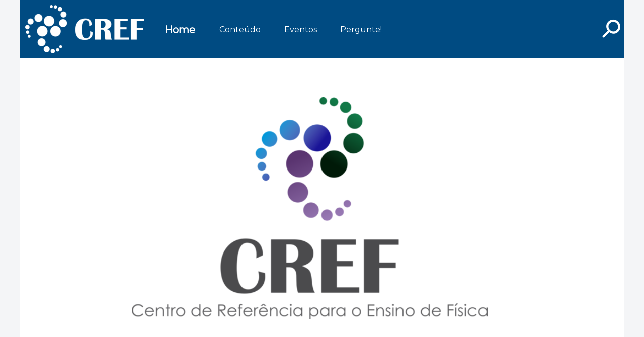

--- FILE ---
content_type: text/html; charset=UTF-8
request_url: https://cref.if.ufrgs.br/?paged=414&area=questions&id=1327
body_size: 12960
content:
<!DOCTYPE html>
<html lang="pt-BR">
  <head>
    <meta charset="UTF-8">
    <meta name="viewport" content="width=device-width">
    <title>Pergunte ao CREF</title>
    <meta name='robots' content='max-image-preview:large' />
<link rel='dns-prefetch' href='//cref.if.ufrgs.br' />
<link rel='dns-prefetch' href='//www.googletagmanager.com' />
<link rel='dns-prefetch' href='//stats.wp.com' />
<link rel='dns-prefetch' href='//v0.wordpress.com' />
<link rel='preconnect' href='//i0.wp.com' />
<script type="text/javascript" id="wpp-js" src="https://cref.if.ufrgs.br/wp-content/plugins/wordpress-popular-posts/assets/js/wpp.min.js?ver=7.3.6" data-sampling="0" data-sampling-rate="100" data-api-url="https://cref.if.ufrgs.br/index.php?rest_route=/wordpress-popular-posts" data-post-id="0" data-token="b54ba664d9" data-lang="0" data-debug="0"></script>
<link rel="alternate" title="oEmbed (JSON)" type="application/json+oembed" href="https://cref.if.ufrgs.br/index.php?rest_route=%2Foembed%2F1.0%2Fembed&#038;url=https%3A%2F%2Fcref.if.ufrgs.br%2F" />
<link rel="alternate" title="oEmbed (XML)" type="text/xml+oembed" href="https://cref.if.ufrgs.br/index.php?rest_route=%2Foembed%2F1.0%2Fembed&#038;url=https%3A%2F%2Fcref.if.ufrgs.br%2F&#038;format=xml" />
<style id='wp-img-auto-sizes-contain-inline-css' type='text/css'>
img:is([sizes=auto i],[sizes^="auto," i]){contain-intrinsic-size:3000px 1500px}
/*# sourceURL=wp-img-auto-sizes-contain-inline-css */
</style>
<link rel='stylesheet' id='dashicons-css' href='https://cref.if.ufrgs.br/wp-includes/css/dashicons.min.css?ver=66efc16b79f30caab3de16c62b62f989' type='text/css' media='all' />
<link rel='stylesheet' id='post-views-counter-frontend-css' href='https://cref.if.ufrgs.br/wp-content/plugins/post-views-counter/css/frontend.css?ver=1.7.3' type='text/css' media='all' />
<style id='wp-emoji-styles-inline-css' type='text/css'>

	img.wp-smiley, img.emoji {
		display: inline !important;
		border: none !important;
		box-shadow: none !important;
		height: 1em !important;
		width: 1em !important;
		margin: 0 0.07em !important;
		vertical-align: -0.1em !important;
		background: none !important;
		padding: 0 !important;
	}
/*# sourceURL=wp-emoji-styles-inline-css */
</style>
<style id='wp-block-library-inline-css' type='text/css'>
:root{--wp-block-synced-color:#7a00df;--wp-block-synced-color--rgb:122,0,223;--wp-bound-block-color:var(--wp-block-synced-color);--wp-editor-canvas-background:#ddd;--wp-admin-theme-color:#007cba;--wp-admin-theme-color--rgb:0,124,186;--wp-admin-theme-color-darker-10:#006ba1;--wp-admin-theme-color-darker-10--rgb:0,107,160.5;--wp-admin-theme-color-darker-20:#005a87;--wp-admin-theme-color-darker-20--rgb:0,90,135;--wp-admin-border-width-focus:2px}@media (min-resolution:192dpi){:root{--wp-admin-border-width-focus:1.5px}}.wp-element-button{cursor:pointer}:root .has-very-light-gray-background-color{background-color:#eee}:root .has-very-dark-gray-background-color{background-color:#313131}:root .has-very-light-gray-color{color:#eee}:root .has-very-dark-gray-color{color:#313131}:root .has-vivid-green-cyan-to-vivid-cyan-blue-gradient-background{background:linear-gradient(135deg,#00d084,#0693e3)}:root .has-purple-crush-gradient-background{background:linear-gradient(135deg,#34e2e4,#4721fb 50%,#ab1dfe)}:root .has-hazy-dawn-gradient-background{background:linear-gradient(135deg,#faaca8,#dad0ec)}:root .has-subdued-olive-gradient-background{background:linear-gradient(135deg,#fafae1,#67a671)}:root .has-atomic-cream-gradient-background{background:linear-gradient(135deg,#fdd79a,#004a59)}:root .has-nightshade-gradient-background{background:linear-gradient(135deg,#330968,#31cdcf)}:root .has-midnight-gradient-background{background:linear-gradient(135deg,#020381,#2874fc)}:root{--wp--preset--font-size--normal:16px;--wp--preset--font-size--huge:42px}.has-regular-font-size{font-size:1em}.has-larger-font-size{font-size:2.625em}.has-normal-font-size{font-size:var(--wp--preset--font-size--normal)}.has-huge-font-size{font-size:var(--wp--preset--font-size--huge)}.has-text-align-center{text-align:center}.has-text-align-left{text-align:left}.has-text-align-right{text-align:right}.has-fit-text{white-space:nowrap!important}#end-resizable-editor-section{display:none}.aligncenter{clear:both}.items-justified-left{justify-content:flex-start}.items-justified-center{justify-content:center}.items-justified-right{justify-content:flex-end}.items-justified-space-between{justify-content:space-between}.screen-reader-text{border:0;clip-path:inset(50%);height:1px;margin:-1px;overflow:hidden;padding:0;position:absolute;width:1px;word-wrap:normal!important}.screen-reader-text:focus{background-color:#ddd;clip-path:none;color:#444;display:block;font-size:1em;height:auto;left:5px;line-height:normal;padding:15px 23px 14px;text-decoration:none;top:5px;width:auto;z-index:100000}html :where(.has-border-color){border-style:solid}html :where([style*=border-top-color]){border-top-style:solid}html :where([style*=border-right-color]){border-right-style:solid}html :where([style*=border-bottom-color]){border-bottom-style:solid}html :where([style*=border-left-color]){border-left-style:solid}html :where([style*=border-width]){border-style:solid}html :where([style*=border-top-width]){border-top-style:solid}html :where([style*=border-right-width]){border-right-style:solid}html :where([style*=border-bottom-width]){border-bottom-style:solid}html :where([style*=border-left-width]){border-left-style:solid}html :where(img[class*=wp-image-]){height:auto;max-width:100%}:where(figure){margin:0 0 1em}html :where(.is-position-sticky){--wp-admin--admin-bar--position-offset:var(--wp-admin--admin-bar--height,0px)}@media screen and (max-width:600px){html :where(.is-position-sticky){--wp-admin--admin-bar--position-offset:0px}}

/*# sourceURL=wp-block-library-inline-css */
</style><style id='global-styles-inline-css' type='text/css'>
:root{--wp--preset--aspect-ratio--square: 1;--wp--preset--aspect-ratio--4-3: 4/3;--wp--preset--aspect-ratio--3-4: 3/4;--wp--preset--aspect-ratio--3-2: 3/2;--wp--preset--aspect-ratio--2-3: 2/3;--wp--preset--aspect-ratio--16-9: 16/9;--wp--preset--aspect-ratio--9-16: 9/16;--wp--preset--color--black: #000000;--wp--preset--color--cyan-bluish-gray: #abb8c3;--wp--preset--color--white: #ffffff;--wp--preset--color--pale-pink: #f78da7;--wp--preset--color--vivid-red: #cf2e2e;--wp--preset--color--luminous-vivid-orange: #ff6900;--wp--preset--color--luminous-vivid-amber: #fcb900;--wp--preset--color--light-green-cyan: #7bdcb5;--wp--preset--color--vivid-green-cyan: #00d084;--wp--preset--color--pale-cyan-blue: #8ed1fc;--wp--preset--color--vivid-cyan-blue: #0693e3;--wp--preset--color--vivid-purple: #9b51e0;--wp--preset--gradient--vivid-cyan-blue-to-vivid-purple: linear-gradient(135deg,rgb(6,147,227) 0%,rgb(155,81,224) 100%);--wp--preset--gradient--light-green-cyan-to-vivid-green-cyan: linear-gradient(135deg,rgb(122,220,180) 0%,rgb(0,208,130) 100%);--wp--preset--gradient--luminous-vivid-amber-to-luminous-vivid-orange: linear-gradient(135deg,rgb(252,185,0) 0%,rgb(255,105,0) 100%);--wp--preset--gradient--luminous-vivid-orange-to-vivid-red: linear-gradient(135deg,rgb(255,105,0) 0%,rgb(207,46,46) 100%);--wp--preset--gradient--very-light-gray-to-cyan-bluish-gray: linear-gradient(135deg,rgb(238,238,238) 0%,rgb(169,184,195) 100%);--wp--preset--gradient--cool-to-warm-spectrum: linear-gradient(135deg,rgb(74,234,220) 0%,rgb(151,120,209) 20%,rgb(207,42,186) 40%,rgb(238,44,130) 60%,rgb(251,105,98) 80%,rgb(254,248,76) 100%);--wp--preset--gradient--blush-light-purple: linear-gradient(135deg,rgb(255,206,236) 0%,rgb(152,150,240) 100%);--wp--preset--gradient--blush-bordeaux: linear-gradient(135deg,rgb(254,205,165) 0%,rgb(254,45,45) 50%,rgb(107,0,62) 100%);--wp--preset--gradient--luminous-dusk: linear-gradient(135deg,rgb(255,203,112) 0%,rgb(199,81,192) 50%,rgb(65,88,208) 100%);--wp--preset--gradient--pale-ocean: linear-gradient(135deg,rgb(255,245,203) 0%,rgb(182,227,212) 50%,rgb(51,167,181) 100%);--wp--preset--gradient--electric-grass: linear-gradient(135deg,rgb(202,248,128) 0%,rgb(113,206,126) 100%);--wp--preset--gradient--midnight: linear-gradient(135deg,rgb(2,3,129) 0%,rgb(40,116,252) 100%);--wp--preset--font-size--small: 13px;--wp--preset--font-size--medium: 20px;--wp--preset--font-size--large: 36px;--wp--preset--font-size--x-large: 42px;--wp--preset--spacing--20: 0.44rem;--wp--preset--spacing--30: 0.67rem;--wp--preset--spacing--40: 1rem;--wp--preset--spacing--50: 1.5rem;--wp--preset--spacing--60: 2.25rem;--wp--preset--spacing--70: 3.38rem;--wp--preset--spacing--80: 5.06rem;--wp--preset--shadow--natural: 6px 6px 9px rgba(0, 0, 0, 0.2);--wp--preset--shadow--deep: 12px 12px 50px rgba(0, 0, 0, 0.4);--wp--preset--shadow--sharp: 6px 6px 0px rgba(0, 0, 0, 0.2);--wp--preset--shadow--outlined: 6px 6px 0px -3px rgb(255, 255, 255), 6px 6px rgb(0, 0, 0);--wp--preset--shadow--crisp: 6px 6px 0px rgb(0, 0, 0);}:where(.is-layout-flex){gap: 0.5em;}:where(.is-layout-grid){gap: 0.5em;}body .is-layout-flex{display: flex;}.is-layout-flex{flex-wrap: wrap;align-items: center;}.is-layout-flex > :is(*, div){margin: 0;}body .is-layout-grid{display: grid;}.is-layout-grid > :is(*, div){margin: 0;}:where(.wp-block-columns.is-layout-flex){gap: 2em;}:where(.wp-block-columns.is-layout-grid){gap: 2em;}:where(.wp-block-post-template.is-layout-flex){gap: 1.25em;}:where(.wp-block-post-template.is-layout-grid){gap: 1.25em;}.has-black-color{color: var(--wp--preset--color--black) !important;}.has-cyan-bluish-gray-color{color: var(--wp--preset--color--cyan-bluish-gray) !important;}.has-white-color{color: var(--wp--preset--color--white) !important;}.has-pale-pink-color{color: var(--wp--preset--color--pale-pink) !important;}.has-vivid-red-color{color: var(--wp--preset--color--vivid-red) !important;}.has-luminous-vivid-orange-color{color: var(--wp--preset--color--luminous-vivid-orange) !important;}.has-luminous-vivid-amber-color{color: var(--wp--preset--color--luminous-vivid-amber) !important;}.has-light-green-cyan-color{color: var(--wp--preset--color--light-green-cyan) !important;}.has-vivid-green-cyan-color{color: var(--wp--preset--color--vivid-green-cyan) !important;}.has-pale-cyan-blue-color{color: var(--wp--preset--color--pale-cyan-blue) !important;}.has-vivid-cyan-blue-color{color: var(--wp--preset--color--vivid-cyan-blue) !important;}.has-vivid-purple-color{color: var(--wp--preset--color--vivid-purple) !important;}.has-black-background-color{background-color: var(--wp--preset--color--black) !important;}.has-cyan-bluish-gray-background-color{background-color: var(--wp--preset--color--cyan-bluish-gray) !important;}.has-white-background-color{background-color: var(--wp--preset--color--white) !important;}.has-pale-pink-background-color{background-color: var(--wp--preset--color--pale-pink) !important;}.has-vivid-red-background-color{background-color: var(--wp--preset--color--vivid-red) !important;}.has-luminous-vivid-orange-background-color{background-color: var(--wp--preset--color--luminous-vivid-orange) !important;}.has-luminous-vivid-amber-background-color{background-color: var(--wp--preset--color--luminous-vivid-amber) !important;}.has-light-green-cyan-background-color{background-color: var(--wp--preset--color--light-green-cyan) !important;}.has-vivid-green-cyan-background-color{background-color: var(--wp--preset--color--vivid-green-cyan) !important;}.has-pale-cyan-blue-background-color{background-color: var(--wp--preset--color--pale-cyan-blue) !important;}.has-vivid-cyan-blue-background-color{background-color: var(--wp--preset--color--vivid-cyan-blue) !important;}.has-vivid-purple-background-color{background-color: var(--wp--preset--color--vivid-purple) !important;}.has-black-border-color{border-color: var(--wp--preset--color--black) !important;}.has-cyan-bluish-gray-border-color{border-color: var(--wp--preset--color--cyan-bluish-gray) !important;}.has-white-border-color{border-color: var(--wp--preset--color--white) !important;}.has-pale-pink-border-color{border-color: var(--wp--preset--color--pale-pink) !important;}.has-vivid-red-border-color{border-color: var(--wp--preset--color--vivid-red) !important;}.has-luminous-vivid-orange-border-color{border-color: var(--wp--preset--color--luminous-vivid-orange) !important;}.has-luminous-vivid-amber-border-color{border-color: var(--wp--preset--color--luminous-vivid-amber) !important;}.has-light-green-cyan-border-color{border-color: var(--wp--preset--color--light-green-cyan) !important;}.has-vivid-green-cyan-border-color{border-color: var(--wp--preset--color--vivid-green-cyan) !important;}.has-pale-cyan-blue-border-color{border-color: var(--wp--preset--color--pale-cyan-blue) !important;}.has-vivid-cyan-blue-border-color{border-color: var(--wp--preset--color--vivid-cyan-blue) !important;}.has-vivid-purple-border-color{border-color: var(--wp--preset--color--vivid-purple) !important;}.has-vivid-cyan-blue-to-vivid-purple-gradient-background{background: var(--wp--preset--gradient--vivid-cyan-blue-to-vivid-purple) !important;}.has-light-green-cyan-to-vivid-green-cyan-gradient-background{background: var(--wp--preset--gradient--light-green-cyan-to-vivid-green-cyan) !important;}.has-luminous-vivid-amber-to-luminous-vivid-orange-gradient-background{background: var(--wp--preset--gradient--luminous-vivid-amber-to-luminous-vivid-orange) !important;}.has-luminous-vivid-orange-to-vivid-red-gradient-background{background: var(--wp--preset--gradient--luminous-vivid-orange-to-vivid-red) !important;}.has-very-light-gray-to-cyan-bluish-gray-gradient-background{background: var(--wp--preset--gradient--very-light-gray-to-cyan-bluish-gray) !important;}.has-cool-to-warm-spectrum-gradient-background{background: var(--wp--preset--gradient--cool-to-warm-spectrum) !important;}.has-blush-light-purple-gradient-background{background: var(--wp--preset--gradient--blush-light-purple) !important;}.has-blush-bordeaux-gradient-background{background: var(--wp--preset--gradient--blush-bordeaux) !important;}.has-luminous-dusk-gradient-background{background: var(--wp--preset--gradient--luminous-dusk) !important;}.has-pale-ocean-gradient-background{background: var(--wp--preset--gradient--pale-ocean) !important;}.has-electric-grass-gradient-background{background: var(--wp--preset--gradient--electric-grass) !important;}.has-midnight-gradient-background{background: var(--wp--preset--gradient--midnight) !important;}.has-small-font-size{font-size: var(--wp--preset--font-size--small) !important;}.has-medium-font-size{font-size: var(--wp--preset--font-size--medium) !important;}.has-large-font-size{font-size: var(--wp--preset--font-size--large) !important;}.has-x-large-font-size{font-size: var(--wp--preset--font-size--x-large) !important;}
/*# sourceURL=global-styles-inline-css */
</style>

<style id='classic-theme-styles-inline-css' type='text/css'>
/*! This file is auto-generated */
.wp-block-button__link{color:#fff;background-color:#32373c;border-radius:9999px;box-shadow:none;text-decoration:none;padding:calc(.667em + 2px) calc(1.333em + 2px);font-size:1.125em}.wp-block-file__button{background:#32373c;color:#fff;text-decoration:none}
/*# sourceURL=/wp-includes/css/classic-themes.min.css */
</style>
<link rel='stylesheet' id='me-spr-block-styles-css' href='https://cref.if.ufrgs.br/wp-content/plugins/simple-post-redirect/css/block-styles.min.css?ver=66efc16b79f30caab3de16c62b62f989' type='text/css' media='all' />
<link rel='stylesheet' id='wp-components-css' href='https://cref.if.ufrgs.br/wp-includes/css/dist/components/style.min.css?ver=66efc16b79f30caab3de16c62b62f989' type='text/css' media='all' />
<link rel='stylesheet' id='wp-preferences-css' href='https://cref.if.ufrgs.br/wp-includes/css/dist/preferences/style.min.css?ver=66efc16b79f30caab3de16c62b62f989' type='text/css' media='all' />
<link rel='stylesheet' id='wp-block-editor-css' href='https://cref.if.ufrgs.br/wp-includes/css/dist/block-editor/style.min.css?ver=66efc16b79f30caab3de16c62b62f989' type='text/css' media='all' />
<link rel='stylesheet' id='popup-maker-block-library-style-css' href='https://cref.if.ufrgs.br/wp-content/plugins/popup-maker/dist/packages/block-library-style.css?ver=dbea705cfafe089d65f1' type='text/css' media='all' />
<link rel='stylesheet' id='wordpress-popular-posts-css-css' href='https://cref.if.ufrgs.br/wp-content/plugins/wordpress-popular-posts/assets/css/wpp.css?ver=7.3.6' type='text/css' media='all' />
<link rel='stylesheet' id='bootstrap_css-css' href='https://cref.if.ufrgs.br/wp-content/themes/pergunteespecialista/lib/css/bootstrap.css?ver=66efc16b79f30caab3de16c62b62f989' type='text/css' media='all' />
<link rel='stylesheet' id='style-css' href='https://cref.if.ufrgs.br/wp-content/themes/pergunteespecialista/style.css?ver=66efc16b79f30caab3de16c62b62f989' type='text/css' media='all' />
<link rel='stylesheet' id='bxslider-css' href='https://cref.if.ufrgs.br/wp-content/themes/pergunteespecialista/lib/css/jquery.bxslider.min.css?ver=4.2.12' type='text/css' media='all' />
<link rel='stylesheet' id='et-googleFonts-css' href='https://fonts.googleapis.com/css?family=Montserrat&#038;ver=6.9' type='text/css' media='all' />
<script type="text/javascript" src="https://cref.if.ufrgs.br/wp-includes/js/jquery/jquery.min.js?ver=3.7.1" id="jquery-core-js"></script>
<script type="text/javascript" src="https://cref.if.ufrgs.br/wp-includes/js/jquery/jquery-migrate.min.js?ver=3.4.1" id="jquery-migrate-js"></script>
<script type="text/javascript" src="https://cref.if.ufrgs.br/wp-content/themes/pergunteespecialista/lib/js/bootstrap.min.js?ver=66efc16b79f30caab3de16c62b62f989" id="bootstrap_js-js"></script>

<!-- Snippet da etiqueta do Google (gtag.js) adicionado pelo Site Kit -->
<!-- Snippet do Google Análises adicionado pelo Site Kit -->
<script type="text/javascript" src="https://www.googletagmanager.com/gtag/js?id=GT-P8ZBXN9" id="google_gtagjs-js" async></script>
<script type="text/javascript" id="google_gtagjs-js-after">
/* <![CDATA[ */
window.dataLayer = window.dataLayer || [];function gtag(){dataLayer.push(arguments);}
gtag("set","linker",{"domains":["cref.if.ufrgs.br"]});
gtag("js", new Date());
gtag("set", "developer_id.dZTNiMT", true);
gtag("config", "GT-P8ZBXN9");
//# sourceURL=google_gtagjs-js-after
/* ]]> */
</script>
<script type="text/javascript" src="https://cref.if.ufrgs.br/wp-content/plugins/google-analyticator/external-tracking.min.js?ver=6.5.7" id="ga-external-tracking-js"></script>
<link rel="https://api.w.org/" href="https://cref.if.ufrgs.br/index.php?rest_route=/" /><link rel="alternate" title="JSON" type="application/json" href="https://cref.if.ufrgs.br/index.php?rest_route=/wp/v2/pages/56" /><link rel="EditURI" type="application/rsd+xml" title="RSD" href="https://cref.if.ufrgs.br/xmlrpc.php?rsd" />
<link rel="canonical" href="https://cref.if.ufrgs.br/?page=414" />
<meta name="generator" content="Site Kit by Google 1.171.0" />	<style>img#wpstats{display:none}</style>
		            <style id="wpp-loading-animation-styles">@-webkit-keyframes bgslide{from{background-position-x:0}to{background-position-x:-200%}}@keyframes bgslide{from{background-position-x:0}to{background-position-x:-200%}}.wpp-widget-block-placeholder,.wpp-shortcode-placeholder{margin:0 auto;width:60px;height:3px;background:#dd3737;background:linear-gradient(90deg,#dd3737 0%,#571313 10%,#dd3737 100%);background-size:200% auto;border-radius:3px;-webkit-animation:bgslide 1s infinite linear;animation:bgslide 1s infinite linear}</style>
            	<script type="text/javascript" src="https://www.google.com/recaptcha/api.js"></script>


    <style type="text/css">
			/* Cor de fundo e fonte */
			body{
				background-color: #f4f5f7;
				font-family: Montserrat, sans-serif;
				font-size: 16px;
			}

      p{
        font-size: 16px;
      }

      #front_content{
        font-size: 16px;
      }
			/* Fonte dos titulos do blog */

			h2.post-title a{
			    font-size: 30px;
			}

			/* Cor do Header */
			.site-header{
			  background-color: #004b82;
			}
      /* Cor de links */
      a:link,
      a:visited{
          color: #000660;
      }
			/* Cor de Menu */
			.site-header nav ul li a:link,
			.site-header nav ul li a:visited{
				-webkit-transition: background-color  0.3s ease-in-out;
				background-color: #004b82;
			}

			/* Cor de highlight de menu*/

			.site-header nav ul li:hover > a{
				-webkit-transition: background-color  0.3s ease-in-out;
				background-color: #0087cc;
				-webkit-transition: color  0.3s ease-in-out;
				color: #ffffff;
			}

			/* Cor de Menu Selecionado */
      .site-header nav ul li.current_page_item > a,
      .site-header nav ul li.current_page_item > a:visited,
      .site-header nav ul li.current-menu-item > a,
			.site-header nav ul li.current-menu-item > a:visited,
			.site-header nav ul li.current-menu-ancestor > a,
			.site-header nav ul li.current-menu-parent > a,
			.site-header nav ul li.current-menu-parent li.current_page_item > a,
			.site-header nav ul li.current-menu-parent li.current-menu-item > a{
        background-color: #004b82 !important;
      }

			/* Cor de Texto de Menu */

			.site-header nav ul li a{
				-webkit-transition: color 0.3s ease-in-out;
				color: #ffffff;
			}

      /* Cor de botoes */
      div.hd-search #searchsubmit{
        background-color: #004b82;
      }

      #pe_search_button{
        background-color: #004b82;
      }

			.btn{
				background-color: #004b82;
			}

			/* Cor de Texto de botao */
			div.hd-search #searchsubmit{
				color: #ffffff;
			}

			.btn{
				color: #ffffff !important;
			}

      /* Cor de Highlight de botao*/
      div.hd-search #searchsubmit:hover{
        background-color: #0087cc;
      }

      #pe_search_button:hover{
        background-color: #0087cc;
      }

			.btn:hover{
				background-color: #0087cc;
			}

			/* Cor de Footer */

			.site-footer{
			  background-color: #004b82;
			}

      .footer-widgets{
        background-color: #004b82;
      }

			/* Cor de Texto de menu de Footer */

			.footer-menu a{
				color: #ffffff;
			}

			.footer-text{
				color: #ffffff;
			}

			.footer-widgets-area{
				color: #ffffff;
			}

			.footer-widgets-area caption{
				color: #ffffff;
			}

      .footer-callout{
        background-color: ;
      }

      .footer-callout-text{
        color: ;
      }

      /* Padding de Menu */

      .site-header nav ul li a:link,
      .site-header nav ul li a:visited{
        padding-top: 0px;
        padding-bottom: 0px;
        padding-left: 0px;
        padding-right: 0px;
      }

      /* Tamanho de fonte de Menu */

      .site-header nav ul li a:link,
      .site-header nav ul li a:visited{
        font-size: 16px;
      }

      /* Margin de submenu */

      .site-header ul ul {
        margin-top: 0px;
      }

      /* Padding de submenu */

      .site-header ul ul li a:link,
      .site-header ul ul li a:visited{
      	padding-top: 10px;
      	padding-bottom:10px;
      }

      /* Botao de pesquisa */
      #pe_search_button{
        padding-top: 20px;
        padding-bottom: 23px;
        padding-right: 5px;
        padding-left:5px;
        font-size: px;
      }

      /* Imagem de fundo */

      body{
        background-image: url("") !important;
      }

    </style>

<meta name="google-site-verification" content="VA6Xn9p9rQISOHtzdEEKvsxsGkUwbMkIc0Sksp7V6Po">
<!-- Jetpack Open Graph Tags -->
<meta property="og:type" content="website" />
<meta property="og:title" content="Pergunte ao CREF" />
<meta property="og:description" content="Centro de Referencia Para o Ensino de Fisica" />
<meta property="og:url" content="https://cref.if.ufrgs.br/" />
<meta property="og:site_name" content="Pergunte ao CREF" />
<meta property="og:image" content="https://cref.if.ufrgs.br/wp-content/uploads/2015/11/logo_cref.png" />
<meta property="og:image:secure_url" content="https://i0.wp.com/cref.if.ufrgs.br/wp-content/uploads/2015/11/logo_cref.png?ssl=1" />
<meta property="og:image:width" content="900" />
<meta property="og:image:height" content="599" />
<meta property="og:image:alt" content="" />
<meta property="og:locale" content="pt_BR" />
<meta name="twitter:text:title" content="Pergunte ao CREF" />
<meta name="twitter:image" content="https://cref.if.ufrgs.br/wp-content/uploads/2015/11/logo_cref.png?w=640" />
<meta name="twitter:card" content="summary_large_image" />

<!-- End Jetpack Open Graph Tags -->
<!-- Google Analytics Tracking by Google Analyticator 6.5.7 -->
<script type="text/javascript">
    var analyticsFileTypes = [];
    var analyticsSnippet = 'disabled';
    var analyticsEventTracking = 'enabled';
</script>
<script type="text/javascript">
	(function(i,s,o,g,r,a,m){i['GoogleAnalyticsObject']=r;i[r]=i[r]||function(){
	(i[r].q=i[r].q||[]).push(arguments)},i[r].l=1*new Date();a=s.createElement(o),
	m=s.getElementsByTagName(o)[0];a.async=1;a.src=g;m.parentNode.insertBefore(a,m)
	})(window,document,'script','//www.google-analytics.com/analytics.js','ga');
	ga('create', 'UA-41248653-1', 'auto');
 
	ga('send', 'pageview');
</script>
  </head>

<body class="home paged wp-singular page-template-default page page-id-56 paged-414 page-paged-414 wp-theme-pergunteespecialista">

  <div id="pe_popout" class="mob-nav">
    <div class="mob-nav-container">
      <div class="mob-nav-scroll">
  <div class="menu-topo-container"><ul id="menu-topo" class="mob-menu"><li id="menu-item-7504" class="menu-item menu-item-type-post_type menu-item-object-page menu-item-home current-menu-item page_item page-item-56 current_page_item menu-item-7504"><a href="https://cref.if.ufrgs.br/" aria-current="page">Home</a></li>
<li id="menu-item-142" class="menu-item menu-item-type-custom menu-item-object-custom menu-item-has-children menu-item-142"><a href="#">Conteúdo</a>
<ul class="sub-menu">
	<li id="menu-item-132" class="menu-item menu-item-type-post_type menu-item-object-page menu-item-132"><a href="https://cref.if.ufrgs.br/?page_id=81">Apresentação</a></li>
	<li id="menu-item-7516" class="menu-item menu-item-type-post_type menu-item-object-page menu-item-7516"><a href="https://cref.if.ufrgs.br/?page_id=7513">Cadastro</a></li>
	<li id="menu-item-143" class="menu-item menu-item-type-custom menu-item-object-custom menu-item-has-children menu-item-143"><a href="#">Materiais Didáticos</a>
	<ul class="sub-menu">
		<li id="menu-item-149" class="menu-item menu-item-type-custom menu-item-object-custom menu-item-149"><a href="http://www.if.ufrgs.br/ppgenfis/textos_apoio">Textos de Apoio</a></li>
		<li id="menu-item-152" class="menu-item menu-item-type-custom menu-item-object-custom menu-item-152"><a href="http://www.if.ufrgs.br/mpef/recursos_digitais/">Recursos Digitais</a></li>
		<li id="menu-item-153" class="menu-item menu-item-type-custom menu-item-object-custom menu-item-153"><a href="http://www.if.ufrgs.br/ppgenfis/mostra_hipermidias.php">Hipermídias</a></li>
		<li id="menu-item-7508" class="menu-item menu-item-type-post_type menu-item-object-page menu-item-7508"><a href="https://cref.if.ufrgs.br/?page_id=242">Índice de Vídeos</a></li>
		<li id="menu-item-11735" class="menu-item menu-item-type-post_type menu-item-object-page menu-item-11735"><a href="https://cref.if.ufrgs.br/?page_id=7505">CREF no YouTube!</a></li>
		<li id="menu-item-155" class="menu-item menu-item-type-custom menu-item-object-custom menu-item-155"><a href="https://www.if.ufrgs.br/cref/mostra_gef.php">Boletins GEF</a></li>
		<li id="menu-item-7509" class="menu-item menu-item-type-post_type menu-item-object-page menu-item-7509"><a href="https://cref.if.ufrgs.br/?page_id=245">Outros Materiais</a></li>
	</ul>
</li>
</ul>
</li>
<li id="menu-item-148" class="menu-item menu-item-type-custom menu-item-object-custom menu-item-has-children menu-item-148"><a href="#">Eventos</a>
<ul class="sub-menu">
	<li id="menu-item-7503" class="menu-item menu-item-type-post_type menu-item-object-page menu-item-7503"><a href="https://cref.if.ufrgs.br/?page_id=276">Todos</a></li>
	<li id="menu-item-5266" class="menu-item menu-item-type-post_type menu-item-object-page menu-item-5266"><a href="https://cref.if.ufrgs.br/?page_id=5252">Palestras, Seminarios &#038; Colóquios</a></li>
	<li id="menu-item-5265" class="menu-item menu-item-type-post_type menu-item-object-page menu-item-5265"><a href="https://cref.if.ufrgs.br/?page_id=5254">Congressos, encontros e mostras</a></li>
	<li id="menu-item-5262" class="menu-item menu-item-type-post_type menu-item-object-page menu-item-5262"><a href="https://cref.if.ufrgs.br/?page_id=5260">Cursos EAD</a></li>
	<li id="menu-item-5263" class="menu-item menu-item-type-post_type menu-item-object-page menu-item-5263"><a href="https://cref.if.ufrgs.br/?page_id=5258">Apresentação de Trabalhos</a></li>
	<li id="menu-item-5264" class="menu-item menu-item-type-post_type menu-item-object-page menu-item-5264"><a href="https://cref.if.ufrgs.br/?page_id=5256">Oficinas e cursos</a></li>
</ul>
</li>
<li id="menu-item-4193" class="menu-item menu-item-type-custom menu-item-object-custom menu-item-has-children menu-item-4193"><a href="#">Pergunte!</a>
<ul class="sub-menu">
	<li id="menu-item-4197" class="menu-item menu-item-type-post_type menu-item-object-page menu-item-4197"><a href="https://cref.if.ufrgs.br/?page_id=4194">Normas</a></li>
	<li id="menu-item-356" class="menu-item menu-item-type-post_type menu-item-object-page menu-item-356"><a href="https://cref.if.ufrgs.br/?page_id=215">Índice Geral</a></li>
	<li id="menu-item-357" class="menu-item menu-item-type-post_type menu-item-object-page menu-item-357"><a href="https://cref.if.ufrgs.br/?page_id=252">Faça a sua Pergunta</a></li>
</ul>
</li>
</ul></div>
      </div>
    </div>
      <a id="pe_closeButton">X</a>
  </div>

  <div class="site-container">


    <!-- site-header -->
    <header class="site-header">
              <div class="site-logo-side">
          <a href="https://cref.if.ufrgs.br"><img src="https://cref.if.ufrgs.br/wp-content/uploads/2017/12/lado2branco2.png"></a>
        </div>
      
      <button id="pe_search_button" class="btn"><div class="looking-glass-rotate">
          &#9906;
        </div>
    </button>



<a  class="btn" id="pe_toggle">&#9776;</a>





      <nav class="site-nav" id="nav-wrap">
        <div class="menu-topo-container"><ul id="menu-topo-1" class="menu"><li class="menu-item menu-item-type-post_type menu-item-object-page menu-item-home current-menu-item page_item page-item-56 current_page_item menu-item-7504"><a href="https://cref.if.ufrgs.br/" aria-current="page">Home</a></li>
<li class="menu-item menu-item-type-custom menu-item-object-custom menu-item-has-children menu-item-142"><a href="#">Conteúdo</a>
<ul class="sub-menu">
	<li class="menu-item menu-item-type-post_type menu-item-object-page menu-item-132"><a href="https://cref.if.ufrgs.br/?page_id=81">Apresentação</a></li>
	<li class="menu-item menu-item-type-post_type menu-item-object-page menu-item-7516"><a href="https://cref.if.ufrgs.br/?page_id=7513">Cadastro</a></li>
	<li class="menu-item menu-item-type-custom menu-item-object-custom menu-item-has-children menu-item-143"><a href="#">Materiais Didáticos</a>
	<ul class="sub-menu">
		<li class="menu-item menu-item-type-custom menu-item-object-custom menu-item-149"><a href="http://www.if.ufrgs.br/ppgenfis/textos_apoio">Textos de Apoio</a></li>
		<li class="menu-item menu-item-type-custom menu-item-object-custom menu-item-152"><a href="http://www.if.ufrgs.br/mpef/recursos_digitais/">Recursos Digitais</a></li>
		<li class="menu-item menu-item-type-custom menu-item-object-custom menu-item-153"><a href="http://www.if.ufrgs.br/ppgenfis/mostra_hipermidias.php">Hipermídias</a></li>
		<li class="menu-item menu-item-type-post_type menu-item-object-page menu-item-7508"><a href="https://cref.if.ufrgs.br/?page_id=242">Índice de Vídeos</a></li>
		<li class="menu-item menu-item-type-post_type menu-item-object-page menu-item-11735"><a href="https://cref.if.ufrgs.br/?page_id=7505">CREF no YouTube!</a></li>
		<li class="menu-item menu-item-type-custom menu-item-object-custom menu-item-155"><a href="https://www.if.ufrgs.br/cref/mostra_gef.php">Boletins GEF</a></li>
		<li class="menu-item menu-item-type-post_type menu-item-object-page menu-item-7509"><a href="https://cref.if.ufrgs.br/?page_id=245">Outros Materiais</a></li>
	</ul>
</li>
</ul>
</li>
<li class="menu-item menu-item-type-custom menu-item-object-custom menu-item-has-children menu-item-148"><a href="#">Eventos</a>
<ul class="sub-menu">
	<li class="menu-item menu-item-type-post_type menu-item-object-page menu-item-7503"><a href="https://cref.if.ufrgs.br/?page_id=276">Todos</a></li>
	<li class="menu-item menu-item-type-post_type menu-item-object-page menu-item-5266"><a href="https://cref.if.ufrgs.br/?page_id=5252">Palestras, Seminarios &#038; Colóquios</a></li>
	<li class="menu-item menu-item-type-post_type menu-item-object-page menu-item-5265"><a href="https://cref.if.ufrgs.br/?page_id=5254">Congressos, encontros e mostras</a></li>
	<li class="menu-item menu-item-type-post_type menu-item-object-page menu-item-5262"><a href="https://cref.if.ufrgs.br/?page_id=5260">Cursos EAD</a></li>
	<li class="menu-item menu-item-type-post_type menu-item-object-page menu-item-5263"><a href="https://cref.if.ufrgs.br/?page_id=5258">Apresentação de Trabalhos</a></li>
	<li class="menu-item menu-item-type-post_type menu-item-object-page menu-item-5264"><a href="https://cref.if.ufrgs.br/?page_id=5256">Oficinas e cursos</a></li>
</ul>
</li>
<li class="menu-item menu-item-type-custom menu-item-object-custom menu-item-has-children menu-item-4193"><a href="#">Pergunte!</a>
<ul class="sub-menu">
	<li class="menu-item menu-item-type-post_type menu-item-object-page menu-item-4197"><a href="https://cref.if.ufrgs.br/?page_id=4194">Normas</a></li>
	<li class="menu-item menu-item-type-post_type menu-item-object-page menu-item-356"><a href="https://cref.if.ufrgs.br/?page_id=215">Índice Geral</a></li>
	<li class="menu-item menu-item-type-post_type menu-item-object-page menu-item-357"><a href="https://cref.if.ufrgs.br/?page_id=252">Faça a sua Pergunta</a></li>
</ul>
</li>
</ul></div>      </nav>
      <div class="hd-search">
        
<form id ="searchform" role="search" method="get" class="search-form" action="https://cref.if.ufrgs.br/">
    <label>
        <span class="screen-reader-text">Pesquisar por:</span>
        <input type="search" class="search-field form-control"
            placeholder="Pesquisar…"
            value="" name="s"
            title="Pesquisar por:" />
    </label>
    <input type="submit" class="search-submit btn" id="searchsubmit"
        value="Pesquisar" />
</form>
      </div>
    </header><!-- /site-header -->


  <div class="front-page clearfix">
    
    <h2><h2>
    <p id="front_content"><img class="alignnone size-full wp-image-12751" src="https://cref.if.ufrgs.br/wp-content/uploads/2015/11/logo_cref.png" alt="" width="900" height="599" /></p>

    
  </div>
    <div class="quick-img container">
    <div class="quick-row row">
      <div class="quick-column col-md-4">
        <div class="quick-img-single">
          <a href="https://cref.if.ufrgs.br/?page_id=215">
            <img src="https://cref.if.ufrgs.br/wp-content/uploads/2017/08/cropped-733848_help_512x512.png"></a>
        </div>
        <div class="quick-img-text">
          <p><a href="https://cref.if.ufrgs.br/?page_id=215">
            Indice Geral</a></p>
              <p>Veja o que foi perguntado ao CREF.</p>

        </div>

      </div>

      <div class="quick-column col-md-4">
        <div class="quick-img-single">
          <a href="https://cref.if.ufrgs.br/?page_id=177">
            <img src="https://cref.if.ufrgs.br/wp-content/uploads/2017/08/cropped-878210_map_512x512.png"></a>
        </div>
        <div class="quick-img-text">
          <p><a href="https://cref.if.ufrgs.br/?page_id=177">
            Localização</a></p>
              <p>O CREF é localizado no instituto de Física da UFRGS.</p>

        </div>

      </div>

      <div class="quick-column col-md-4">
        <div class="quick-img-single">
          <a href="https://cref.if.ufrgs.br/?page_id=252">
            <img src="https://cref.if.ufrgs.br/wp-content/uploads/2017/08/cropped-733952_help_512x512.png"></a>
        </div>
        <div class="quick-img-text">
          <p><a href="https://cref.if.ufrgs.br/?page_id=252">
            Pergunte!</a></p>
              <p>Faça uma pergunta a um professor do CREF.</p>

        </div>
    </div>

  </div>
  
  <div class="front-posts">
    
        <article class="post has-thumbnail ">

  <!-- post-thumbnail -->
  <div class="post-thumbnail">
    <a href="https://cref.if.ufrgs.br/?contact-pergunta=antes-do-concerto-se-aquece-o-violino"><img width="360" height="240" src="https://i0.wp.com/cref.if.ufrgs.br/wp-content/uploads/2012/03/violino.jpg?resize=360%2C240&amp;ssl=1" class="attachment-small-thumbnail size-small-thumbnail wp-post-image" alt="" decoding="async" loading="lazy" srcset="https://i0.wp.com/cref.if.ufrgs.br/wp-content/uploads/2012/03/violino.jpg?resize=360%2C240&amp;ssl=1 360w, https://i0.wp.com/cref.if.ufrgs.br/wp-content/uploads/2012/03/violino.jpg?zoom=2&amp;resize=360%2C240&amp;ssl=1 720w" sizes="auto, (max-width: 360px) 100vw, 360px" data-attachment-id="8341" data-permalink="https://cref.if.ufrgs.br/?attachment_id=8341" data-orig-file="https://i0.wp.com/cref.if.ufrgs.br/wp-content/uploads/2012/03/violino.jpg?fit=912%2C598&amp;ssl=1" data-orig-size="912,598" data-comments-opened="1" data-image-meta="{&quot;aperture&quot;:&quot;9&quot;,&quot;credit&quot;:&quot;&quot;,&quot;camera&quot;:&quot;NIKON D70&quot;,&quot;caption&quot;:&quot;&quot;,&quot;created_timestamp&quot;:&quot;1149677290&quot;,&quot;copyright&quot;:&quot;&quot;,&quot;focal_length&quot;:&quot;38&quot;,&quot;iso&quot;:&quot;0&quot;,&quot;shutter_speed&quot;:&quot;0.016666666666667&quot;,&quot;title&quot;:&quot;&quot;,&quot;orientation&quot;:&quot;1&quot;}" data-image-title="violino" data-image-description="" data-image-caption="" data-medium-file="https://i0.wp.com/cref.if.ufrgs.br/wp-content/uploads/2012/03/violino.jpg?fit=300%2C197&amp;ssl=1" data-large-file="https://i0.wp.com/cref.if.ufrgs.br/wp-content/uploads/2012/03/violino.jpg?fit=912%2C598&amp;ssl=1" /></a>
  </div><!-- /post-thumbnail -->

  <h2 class="post-title"><a href="https://cref.if.ufrgs.br/?contact-pergunta=antes-do-concerto-se-aquece-o-violino">Antes do concerto se aquece o violino!</a></h2>
    <p class="post-info">1 de março, 2012 às 7:38 | Postado em

      <a href="https://cref.if.ufrgs.br/?cat=46">Acústica</a>, <a href="https://cref.if.ufrgs.br/?cat=23">Termologia, termodinâmica</a>
    </p>

    <p>Violinistas sabem que antes de um concerto deve-se tocar o violino, ajustando depois de alguns minutos de execução as cordas pois elas se aquecem ligeiramente. Como este pequeno aquecimento afeta as frequências de ressonância das cordas? Pergunta originalmente feita em: http://br.answers.yahoo.com/question/ Comentário de quem fez a questão após a resposta que segue: Entendi! Obrigado professor!      <a href="https://cref.if.ufrgs.br/?contact-pergunta=antes-do-concerto-se-aquece-o-violino">Ler mais&raquo;</a>
    </p>

</article>
      
        <article class="post ">

  <!-- post-thumbnail -->
  <div class="post-thumbnail">
    <a href="https://cref.if.ufrgs.br/?contact-pergunta=alguem-sabe-algum-exemplo-em-que-a-ciencia-precede-a-tecnologia-e-tambem-em-que-a-tecnologia-precede-a-ciencia"></a>
  </div><!-- /post-thumbnail -->

  <h2 class="post-title"><a href="https://cref.if.ufrgs.br/?contact-pergunta=alguem-sabe-algum-exemplo-em-que-a-ciencia-precede-a-tecnologia-e-tambem-em-que-a-tecnologia-precede-a-ciencia">Alguém sabe algum exemplo em que a ciência precede a tecnologia e também em que a tecnologia precede a ciência?</a></h2>
    <p class="post-info">1 de março, 2012 às 7:35 | Postado em

      
    </p>

    <p>Pergunta originalmente feita em: http://br.answers.yahoo.com/question/index;_ylt=AjjY4x_rqM0puft2kQZXZlvJ6gt.;_ylv=3?qid=20100205074334AAfSTqM      <a href="https://cref.if.ufrgs.br/?contact-pergunta=alguem-sabe-algum-exemplo-em-que-a-ciencia-precede-a-tecnologia-e-tambem-em-que-a-tecnologia-precede-a-ciencia">Ler mais&raquo;</a>
    </p>

</article>
      
        <article class="post ">

  <!-- post-thumbnail -->
  <div class="post-thumbnail">
    <a href="https://cref.if.ufrgs.br/?contact-pergunta=o-que-aconteceria-exatamente-em-termos-de-ferimentos-a-alguem-que-fosse-atingido-por-um-raio"></a>
  </div><!-- /post-thumbnail -->

  <h2 class="post-title"><a href="https://cref.if.ufrgs.br/?contact-pergunta=o-que-aconteceria-exatamente-em-termos-de-ferimentos-a-alguem-que-fosse-atingido-por-um-raio">O que aconteceria exatamente em termos de ferimentos a alguém que fosse atingido por um raio?</a></h2>
    <p class="post-info">1 de março, 2012 às 7:33 | Postado em

      <a href="https://cref.if.ufrgs.br/?cat=14">Eletricidade</a>, <a href="https://cref.if.ufrgs.br/?cat=38">Eletrostática</a>
    </p>

    <p>Pergunta originalmente feita em http://br.answers.yahoo.com/question/      <a href="https://cref.if.ufrgs.br/?contact-pergunta=o-que-aconteceria-exatamente-em-termos-de-ferimentos-a-alguem-que-fosse-atingido-por-um-raio">Ler mais&raquo;</a>
    </p>

</article>
      
        <article class="post has-thumbnail ">

  <!-- post-thumbnail -->
  <div class="post-thumbnail">
    <a href="https://cref.if.ufrgs.br/?contact-pergunta=descarga-eletrica-produzida-pela-chama-de-material-inflamavel"><img width="360" height="240" src="https://i0.wp.com/cref.if.ufrgs.br/wp-content/uploads/2012/03/vela_eletrosc_.png?resize=360%2C240&amp;ssl=1" class="attachment-small-thumbnail size-small-thumbnail wp-post-image" alt="" decoding="async" loading="lazy" srcset="https://i0.wp.com/cref.if.ufrgs.br/wp-content/uploads/2012/03/vela_eletrosc_.png?w=908&amp;ssl=1 908w, https://i0.wp.com/cref.if.ufrgs.br/wp-content/uploads/2012/03/vela_eletrosc_.png?resize=300%2C200&amp;ssl=1 300w, https://i0.wp.com/cref.if.ufrgs.br/wp-content/uploads/2012/03/vela_eletrosc_.png?resize=768%2C511&amp;ssl=1 768w, https://i0.wp.com/cref.if.ufrgs.br/wp-content/uploads/2012/03/vela_eletrosc_.png?resize=360%2C240&amp;ssl=1 360w" sizes="auto, (max-width: 360px) 100vw, 360px" data-attachment-id="9213" data-permalink="https://cref.if.ufrgs.br/?attachment_id=9213" data-orig-file="https://i0.wp.com/cref.if.ufrgs.br/wp-content/uploads/2012/03/vela_eletrosc_.png?fit=908%2C604&amp;ssl=1" data-orig-size="908,604" data-comments-opened="1" data-image-meta="{&quot;aperture&quot;:&quot;0&quot;,&quot;credit&quot;:&quot;&quot;,&quot;camera&quot;:&quot;&quot;,&quot;caption&quot;:&quot;&quot;,&quot;created_timestamp&quot;:&quot;0&quot;,&quot;copyright&quot;:&quot;&quot;,&quot;focal_length&quot;:&quot;0&quot;,&quot;iso&quot;:&quot;0&quot;,&quot;shutter_speed&quot;:&quot;0&quot;,&quot;title&quot;:&quot;&quot;,&quot;orientation&quot;:&quot;0&quot;}" data-image-title="vela_eletrosc_" data-image-description="" data-image-caption="" data-medium-file="https://i0.wp.com/cref.if.ufrgs.br/wp-content/uploads/2012/03/vela_eletrosc_.png?fit=300%2C200&amp;ssl=1" data-large-file="https://i0.wp.com/cref.if.ufrgs.br/wp-content/uploads/2012/03/vela_eletrosc_.png?fit=908%2C604&amp;ssl=1" /></a>
  </div><!-- /post-thumbnail -->

  <h2 class="post-title"><a href="https://cref.if.ufrgs.br/?contact-pergunta=descarga-eletrica-produzida-pela-chama-de-material-inflamavel">Descarga elétrica produzida pela chama de material inflamável!</a></h2>
    <p class="post-info">1 de março, 2012 às 7:31 | Postado em

      <a href="https://cref.if.ufrgs.br/?cat=14">Eletricidade</a>, <a href="https://cref.if.ufrgs.br/?cat=38">Eletrostática</a>
    </p>

    <p>Gostaria de saber o que acontece com a chama de uma vela colocada entre duas placas próximas e eletrizadas com cargas elétricas de sinais contrários, supondo o sistema isolado de forças externas e o devido porquê disso. Obrigada :D Pergunta originalmente feita em http://br.answers.yahoo.com/question/      <a href="https://cref.if.ufrgs.br/?contact-pergunta=descarga-eletrica-produzida-pela-chama-de-material-inflamavel">Ler mais&raquo;</a>
    </p>

</article>
      <a class="prev page-numbers" href="https://cref.if.ufrgs.br/?paged=413&#038;area=questions&#038;id=1327">&laquo; Anterior</a>
<a class="page-numbers" href="https://cref.if.ufrgs.br/?area=questions&#038;id=1327">1</a>
<span class="page-numbers dots">&hellip;</span>
<a class="page-numbers" href="https://cref.if.ufrgs.br/?paged=412&#038;area=questions&#038;id=1327">412</a>
<a class="page-numbers" href="https://cref.if.ufrgs.br/?paged=413&#038;area=questions&#038;id=1327">413</a>
<span aria-current="page" class="page-numbers current">414</span>
<a class="page-numbers" href="https://cref.if.ufrgs.br/?paged=415&#038;area=questions&#038;id=1327">415</a>
<a class="page-numbers" href="https://cref.if.ufrgs.br/?paged=416&#038;area=questions&#038;id=1327">416</a>
<span class="page-numbers dots">&hellip;</span>
<a class="page-numbers" href="https://cref.if.ufrgs.br/?paged=452&#038;area=questions&#038;id=1327">452</a>
<a class="next page-numbers" href="https://cref.if.ufrgs.br/?paged=415&#038;area=questions&#038;id=1327">Próximo &raquo;</a>  </div>
  <footer class="site-footer">

        <div class="container">
    <div class="row footer-widgets">


        <div class="col-sm-3 footer-widgets-area">
                          <div class="widget-item"><a href="https://creativecommons.org/licenses/by-nc/4.0/"><img width="80" height="15" src="https://i0.wp.com/cref.if.ufrgs.br/wp-content/uploads/2017/12/80x15.png?fit=80%2C15&amp;ssl=1" class="image wp-image-7615  attachment-full size-full" alt="" style="max-width: 100%; height: auto;" decoding="async" loading="lazy" data-attachment-id="7615" data-permalink="https://cref.if.ufrgs.br/?attachment_id=7615" data-orig-file="https://i0.wp.com/cref.if.ufrgs.br/wp-content/uploads/2017/12/80x15.png?fit=80%2C15&amp;ssl=1" data-orig-size="80,15" data-comments-opened="1" data-image-meta="{&quot;aperture&quot;:&quot;0&quot;,&quot;credit&quot;:&quot;&quot;,&quot;camera&quot;:&quot;&quot;,&quot;caption&quot;:&quot;&quot;,&quot;created_timestamp&quot;:&quot;0&quot;,&quot;copyright&quot;:&quot;&quot;,&quot;focal_length&quot;:&quot;0&quot;,&quot;iso&quot;:&quot;0&quot;,&quot;shutter_speed&quot;:&quot;0&quot;,&quot;title&quot;:&quot;&quot;,&quot;orientation&quot;:&quot;0&quot;}" data-image-title="80&amp;#215;15" data-image-description="" data-image-caption="" data-medium-file="https://i0.wp.com/cref.if.ufrgs.br/wp-content/uploads/2017/12/80x15.png?fit=80%2C15&amp;ssl=1" data-large-file="https://i0.wp.com/cref.if.ufrgs.br/wp-content/uploads/2017/12/80x15.png?fit=80%2C15&amp;ssl=1" /></a></div>                    </div>



        <div class="col-sm-3 footer-widgets-area">
                    </div>



        <div class="col-sm-3 footer-widgets-area">
                  </div>



        <div class="col-sm-3 footer-widgets-area">
                  </div>


    </div>
  </div>

      <p class="footer-text clearfix">Pergunte ao CREF - &copy; 2026</p>

            <nav class="footer-menu">
        <div class="menu-footer-container"><ul id="menu-footer" class="menu"><li id="menu-item-7616" class="menu-item menu-item-type-custom menu-item-object-custom menu-item-7616"><a href="http://www.ufrgs.br/sead">Apoio SEAD/UFRGS</a></li>
</ul></div>      </nav>
  </footer>


</div> <!-- Container -->

<script>function expand(e){e.style.display="none"==e.style.display?"block":"none"}function wpex_toggle(e,n,l){el=document.getElementById("wpexlink"+e),el.innerHTML=el.innerHTML==n?l:n,expand(document.getElementById("wpex"+e))}</script><script type="text/javascript" src="https://cref.if.ufrgs.br/wp-content/themes/pergunteespecialista/lib/js/global.js?ver=1.0" id="global-js-js"></script>
<script type="text/javascript" src="https://cref.if.ufrgs.br/wp-content/themes/pergunteespecialista/lib/js/jquery.bxslider.min.js?ver=4.2.12" id="bxslider-js"></script>
<script type="text/javascript" id="jetpack-stats-js-before">
/* <![CDATA[ */
_stq = window._stq || [];
_stq.push([ "view", {"v":"ext","blog":"127060568","post":"56","tz":"-3","srv":"cref.if.ufrgs.br","j":"1:15.4"} ]);
_stq.push([ "clickTrackerInit", "127060568", "56" ]);
//# sourceURL=jetpack-stats-js-before
/* ]]> */
</script>
<script type="text/javascript" src="https://stats.wp.com/e-202605.js" id="jetpack-stats-js" defer="defer" data-wp-strategy="defer"></script>
<script id="wp-emoji-settings" type="application/json">
{"baseUrl":"https://s.w.org/images/core/emoji/17.0.2/72x72/","ext":".png","svgUrl":"https://s.w.org/images/core/emoji/17.0.2/svg/","svgExt":".svg","source":{"concatemoji":"https://cref.if.ufrgs.br/wp-includes/js/wp-emoji-release.min.js?ver=66efc16b79f30caab3de16c62b62f989"}}
</script>
<script type="module">
/* <![CDATA[ */
/*! This file is auto-generated */
const a=JSON.parse(document.getElementById("wp-emoji-settings").textContent),o=(window._wpemojiSettings=a,"wpEmojiSettingsSupports"),s=["flag","emoji"];function i(e){try{var t={supportTests:e,timestamp:(new Date).valueOf()};sessionStorage.setItem(o,JSON.stringify(t))}catch(e){}}function c(e,t,n){e.clearRect(0,0,e.canvas.width,e.canvas.height),e.fillText(t,0,0);t=new Uint32Array(e.getImageData(0,0,e.canvas.width,e.canvas.height).data);e.clearRect(0,0,e.canvas.width,e.canvas.height),e.fillText(n,0,0);const a=new Uint32Array(e.getImageData(0,0,e.canvas.width,e.canvas.height).data);return t.every((e,t)=>e===a[t])}function p(e,t){e.clearRect(0,0,e.canvas.width,e.canvas.height),e.fillText(t,0,0);var n=e.getImageData(16,16,1,1);for(let e=0;e<n.data.length;e++)if(0!==n.data[e])return!1;return!0}function u(e,t,n,a){switch(t){case"flag":return n(e,"\ud83c\udff3\ufe0f\u200d\u26a7\ufe0f","\ud83c\udff3\ufe0f\u200b\u26a7\ufe0f")?!1:!n(e,"\ud83c\udde8\ud83c\uddf6","\ud83c\udde8\u200b\ud83c\uddf6")&&!n(e,"\ud83c\udff4\udb40\udc67\udb40\udc62\udb40\udc65\udb40\udc6e\udb40\udc67\udb40\udc7f","\ud83c\udff4\u200b\udb40\udc67\u200b\udb40\udc62\u200b\udb40\udc65\u200b\udb40\udc6e\u200b\udb40\udc67\u200b\udb40\udc7f");case"emoji":return!a(e,"\ud83e\u1fac8")}return!1}function f(e,t,n,a){let r;const o=(r="undefined"!=typeof WorkerGlobalScope&&self instanceof WorkerGlobalScope?new OffscreenCanvas(300,150):document.createElement("canvas")).getContext("2d",{willReadFrequently:!0}),s=(o.textBaseline="top",o.font="600 32px Arial",{});return e.forEach(e=>{s[e]=t(o,e,n,a)}),s}function r(e){var t=document.createElement("script");t.src=e,t.defer=!0,document.head.appendChild(t)}a.supports={everything:!0,everythingExceptFlag:!0},new Promise(t=>{let n=function(){try{var e=JSON.parse(sessionStorage.getItem(o));if("object"==typeof e&&"number"==typeof e.timestamp&&(new Date).valueOf()<e.timestamp+604800&&"object"==typeof e.supportTests)return e.supportTests}catch(e){}return null}();if(!n){if("undefined"!=typeof Worker&&"undefined"!=typeof OffscreenCanvas&&"undefined"!=typeof URL&&URL.createObjectURL&&"undefined"!=typeof Blob)try{var e="postMessage("+f.toString()+"("+[JSON.stringify(s),u.toString(),c.toString(),p.toString()].join(",")+"));",a=new Blob([e],{type:"text/javascript"});const r=new Worker(URL.createObjectURL(a),{name:"wpTestEmojiSupports"});return void(r.onmessage=e=>{i(n=e.data),r.terminate(),t(n)})}catch(e){}i(n=f(s,u,c,p))}t(n)}).then(e=>{for(const n in e)a.supports[n]=e[n],a.supports.everything=a.supports.everything&&a.supports[n],"flag"!==n&&(a.supports.everythingExceptFlag=a.supports.everythingExceptFlag&&a.supports[n]);var t;a.supports.everythingExceptFlag=a.supports.everythingExceptFlag&&!a.supports.flag,a.supports.everything||((t=a.source||{}).concatemoji?r(t.concatemoji):t.wpemoji&&t.twemoji&&(r(t.twemoji),r(t.wpemoji)))});
//# sourceURL=https://cref.if.ufrgs.br/wp-includes/js/wp-emoji-loader.min.js
/* ]]> */
</script>
</body>
</html>
